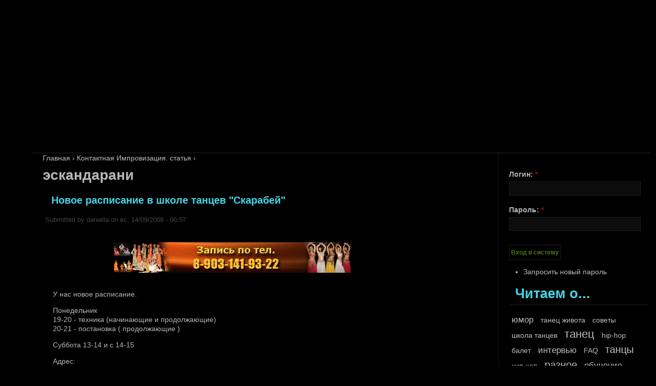

--- FILE ---
content_type: text/html; charset=utf-8
request_url: https://www.schooldance.ru/tags/eskandarani
body_size: 10773
content:
<!DOCTYPE html PUBLIC "-//W3C//DTD XHTML 1.0 Strict//EN" "http://www.w3.org/TR/xhtml1/DTD/xhtml1-strict.dtd">
<html xmlns="http://www.w3.org/1999/xhtml" lang="ru" xml:lang="ru">

<head>
  <title>эскандарани | Dance Code (beta)</title>
  <meta http-equiv="Content-Type" content="text/html; charset=utf-8" />
<link rel="alternate" type="application/rss+xml" title="RSS - эскандарани" href="/taxonomy/term/426/0/feed" />

  <link type="text/css" rel="stylesheet" media="all" href="/files/css/58e716a04011d50f7df194545d499cc0.css" />
<link type="text/css" rel="stylesheet" media="print" href="/files/css/1776d4c933a90c93d47bd68b74f65947.css" />
  <!--[if IE]>
          <link rel="stylesheet" href="/themes/zen/zen/ie.css" type="text/css">
      <![endif]-->
  </head>

<body class="not-front not-logged-in page-taxonomy one-sidebar sidebar-right page-tags-eskandarani section-tags">

  <div id="page"><div id="page-inner">
<a href="/"><div id="headerback"></div></a>

    <a name="top" id="navigation-top"></a>
    <div id="skip-to-nav"></div>

    <div id="header"><div id="header-inner" class="clear-block">
      
      
    </div></div> <!-- /#header-inner, /#header -->

    <div id="main"><div id="main-inner" class="clear-block">

      <div id="content"><div id="content-inner">

        
        
                  <div id="content-header">
            <div class="breadcrumb"><a href="/">Главная</a> › <a href="/tags">Контактная Импровизация. статья</a> › </div>                          <h1 class="title">эскандарани</h1>
                                                          </div> <!-- /#content-header -->
        
        <div id="content-area">
          <div class="node node-teaser node-type-blog" id="node-558"><div class="node-inner">

      <h2 class="title">
      <a href="/blog/daniella/558">Новое расписание в школе танцев &quot;Скарабей&quot;</a>
    </h2>
  
  
  
      <div class="submitted">
      Submitted by daniella on вс, 14/09/2008 - 00:57    </div>
  
  <div class="content">
    <p><img src="http://img0.liveinternet.ru/images/foto/b/2/946/1332946/f_9346271.gif" alt="" /><br />
У нас новое расписание.</p>
<p>Понедельник<br />
19-20 - техника (начинающие и продолжающие)<br />
20-21 - постановка ( продолжающие )</p>
<p>Суббота 13-14 и с 14-15 </p>
<p>Адрес:<br />
Завод:<br />
Серпуховской вал 19 кор 8. Завод МЗОЦМ<br />
Вход через проходную.<br />
Как дойти?<br />
М. Тульская<br />
Найти очень легко. Последний вагон из центра. Вышли из метро и направо ). Переходим через переход на другую сторону улицы и идем прямо до 19 кор 8. Завод МЗОЦМ Там вы увидете стеклянные двери проходной. Там вас подхватят девочки и дадут вам пропуск!<br />
На дорогу уйдет мин 10-15 от метро </p>
<p>М. Шаболовская<br />
Вышли из метро налево. Доходим до дороги и идем направо до кинотеатра "Алмаз". Переходим дорогу и еще раз переходим дорогу направо. Увидите завод МЗОЦМ. Вход через проходную<br />
Пешком около 8-10 мин.</p>
<p>Тел 8 903 141 93 22 Даниэлла</p>
  </div>

      <div class="taxonomy"><ul class="links inline"><li class="taxonomy_term_289 first"><a href="/tags/bellidans" rel="tag" title="">беллиданс</a></li>
<li class="taxonomy_term_57"><a href="/tags/daniella" rel="tag" title="">даниэлла</a></li>
<li class="taxonomy_term_425"><a href="/tags/saidi" rel="tag" title="">саиди</a></li>
<li class="taxonomy_term_423"><a href="/tags/stili-tantsev" rel="tag" title="">стили танцев</a></li>
<li class="taxonomy_term_424"><a href="/tags/khaggala" rel="tag" title="">хаггала</a></li>
<li class="taxonomy_term_422"><a href="/tags/shkola-tantsev-zhivota" rel="tag" title="">школа танцев живота</a></li>
<li class="taxonomy_term_426 last active"><a href="/tags/eskandarani" rel="tag" title="" class="active">эскандарани</a></li>
</ul></div>
  

      <div class="links">
      <ul class="links inline"><li class="blog_usernames_blog first"><a href="/blog/daniella" title="Прочитать последние записи в блоге пользователя daniella.">Блог пользователя daniella</a></li>
<li class="comment_add last"><a href="/comment/reply/558#comment-form" title="Добавить комментарий к этой странице.">Добавить комментарий</a></li>
</ul>    </div>
  
</div></div> <!-- /node-inner, /node -->
        </div>

                  <div class="feed-icons"><a href="/taxonomy/term/426/0/feed" class="feed-icon"><img src="/misc/feed.png" alt="RSS-материал" title="RSS - эскандарани" width="16" height="16" /></a></div>
        
        
      </div></div> <!-- /#content-inner, /#content -->

      
      
              <div id="sidebar-right"><div id="sidebar-right-inner" class="region region-right">
          <div id="block-user-0" class="block block-user region-odd odd region-count-1 count-1"><div class="block-inner">

  
  <div class="content">
    <form action="/tags/eskandarani?destination=taxonomy%2Fterm%2F426"  accept-charset="UTF-8" method="post" id="user-login-form">
<div><div class="form-item" id="edit-name-wrapper">
 <label for="edit-name">Логин: <span class="form-required" title="Это поле необходимо заполнить.">*</span></label>
 <input type="text" maxlength="60" name="name" id="edit-name" size="15" value="" class="form-text required" />
</div>
<div class="form-item" id="edit-pass-wrapper">
 <label for="edit-pass">Пароль: <span class="form-required" title="Это поле необходимо заполнить.">*</span></label>
 <input type="password" name="pass" id="edit-pass"  maxlength="60"  size="15"  class="form-text required" />
</div>
<input type="submit" name="op" id="edit-submit" value="Вход в систему"  class="form-submit" />
<div class="item-list"><ul><li class="first last"><a href="/user/password" title="Запросить новый пароль по электронной почте.">Запросить новый пароль</a></li>
</ul></div><input type="hidden" name="form_build_id" id="form-7cb7eaa3c36e7b95127799c1770e66ea" value="form-7cb7eaa3c36e7b95127799c1770e66ea"  />
<input type="hidden" name="form_id" id="edit-user-login-block" value="user_login_block"  />

</div></form>
  </div>

  
</div></div> <!-- /block-inner, /block -->
<div id="block-tagadelic-1" class="block block-tagadelic region-even even region-count-2 count-2"><div class="block-inner">

      <h2 class="title">Читаем о...</h2>
  
  <div class="content">
    <a href="/tags/yumor" class="tagadelic level2" rel="tag">юмор</a> 
<a href="/tags/tanets-zhivota" class="tagadelic level1" rel="tag">танец живота</a> 
<a href="/tags/sovety" class="tagadelic level1" rel="tag">советы</a> 
<a href="/tags/shkola-tantsev" class="tagadelic level1" rel="tag">школа танцев</a> 
<a href="/tags/tanets" class="tagadelic level4" rel="tag">танец</a> 
<a href="/tags/hip-hop" class="tagadelic level1" rel="tag">hip-hop</a> 
<a href="/tags/balet" class="tagadelic level1" rel="tag">балет</a> 
<a href="/tags/intervyu" class="tagadelic level2" rel="tag">интервью</a> 
<a href="/tags/faq" class="tagadelic level1" rel="tag">FAQ</a> 
<a href="/tags/tantsy" class="tagadelic level3" rel="tag">танцы</a> 
<a href="/tags/khip-khop" class="tagadelic level1" rel="tag">хип-хоп</a> 
<a href="/tags/raznoe" class="tagadelic level3" rel="tag">разное</a> 
<a href="/tags/obuchenie" class="tagadelic level2" rel="tag">обучение</a> 
<a href="/tags" class="tagadelic level10" rel="tag">Контактная Импровизация. статья</a> 
<a href="/tags/dance-code" class="tagadelic level1" rel="tag">dance code</a> 
<a href="/tags/istoriya" class="tagadelic level3" rel="tag">история</a> 
<a href="/tags/daniella" class="tagadelic level1" rel="tag">даниэлла</a> 
<a href="/tags/psikhologiya" class="tagadelic level1" rel="tag">психология</a> 
<a href="/tags/bellydance" class="tagadelic level1" rel="tag">bellydance</a> 
<a href="/tags/statya" class="tagadelic level3" rel="tag">статья</a> 
<a href="/tags/video" class="tagadelic level3" rel="tag">видео</a> 
<a href="/tags/break-dance" class="tagadelic level2" rel="tag">break-dance</a> 
<a href="/tags/foto" class="tagadelic level2" rel="tag">фото</a> 
<a href="/tags/tango" class="tagadelic level1" rel="tag">танго</a> 
<a href="/tags/improvizatsiya" class="tagadelic level2" rel="tag">импровизация</a> 
<a href="/tags/youtube" class="tagadelic level2" rel="tag">youtube</a> 
<a href="/tags/stati" class="tagadelic level2" rel="tag">статьи</a> 
<a href="/tags/breik" class="tagadelic level1" rel="tag">брейк</a> 
<a href="/tags/khoreografiya" class="tagadelic level1" rel="tag">хореография</a> 
<a href="/tags/novosti" class="tagadelic level1" rel="tag">новости</a> 
<div class='more-link'><a href="/tagadelic/chunk/1">все таги</a></div>  </div>

  
</div></div> <!-- /block-inner, /block -->
<div id="block-block-4" class="block block-block region-odd odd region-count-3 count-3"><div class="block-inner">

  
  <div class="content">
    <script type="text/javascript"><!--
google_ad_client = "pub-2301987320551467";
/* schooldance */
google_ad_slot = "9144649190";
google_ad_width = 160;
google_ad_height = 600;
//-->
</script>
<script type="text/javascript"
src="http://pagead2.googlesyndication.com/pagead/show_ads.js">
</script>  </div>

  
</div></div> <!-- /block-inner, /block -->
<div id="block-block-5" class="block block-block region-even even region-count-4 count-4"><div class="block-inner">

  
  <div class="content">
    <div class='padding'>Наши партнёры:<br /><br /></div>  </div>

  
</div></div> <!-- /block-inner, /block -->
        </div></div> <!-- /#sidebar-right-inner, /#sidebar-right -->
      
    </div></div> <!-- /#main-inner, /#main -->

    <div id="footer"><div id="footer-inner" class="region region-footer">

      <div id="footer-message"></div>

      
    </div></div> <!-- /#footer-inner, /#footer -->

  </div></div> <!-- /#page-inner, /#page -->

  
  
</body>
</html>

--- FILE ---
content_type: text/css
request_url: https://www.schooldance.ru/files/css/58e716a04011d50f7df194545d499cc0.css
body_size: 25417
content:
.book-navigation .menu{border-top:1px solid #888;padding:1em 0 0 3em;}.book-navigation .page-links{border-top:1px solid #888;border-bottom:1px solid #888;text-align:center;padding:0.5em;}.book-navigation .page-previous{text-align:left;width:42%;display:block;float:left;}.book-navigation .page-up{margin:0 5%;width:4%;display:block;float:left;}.book-navigation .page-next{text-align:right;width:42%;display:block;float:right;}#book-outline{min-width:56em;}.book-outline-form .form-item{margin-top:0;margin-bottom:0;}#edit-book-bid-wrapper .description{clear:both;}#book-admin-edit select{margin-right:24px;}#book-admin-edit select.progress-disabled{margin-right:0;}#book-admin-edit tr.ahah-new-content{background-color:#ffd;}#book-admin-edit .form-item{float:left;}.node-unpublished{background-color:#fff4f4;}.preview .node{background-color:#ffffea;}#node-admin-filter ul{list-style-type:none;padding:0;margin:0;width:100%;}#node-admin-buttons{float:left;  margin-left:0.5em;  clear:right;}td.revision-current{background:#ffc;}.node-form .form-text{display:block;width:95%;}.node-form .container-inline .form-text{display:inline;width:auto;}.node-form .standard{clear:both;}.node-form textarea{display:block;width:95%;}.node-form .attachments fieldset{float:none;display:block;}.terms-inline{display:inline;}fieldset{margin-bottom:1em;padding:.5em;}form{margin:0;padding:0;}hr{height:1px;border:1px solid gray;}img{border:0;}table{border-collapse:collapse;}th{text-align:left;  padding-right:1em;  border-bottom:3px solid #ccc;}.clear-block:after{content:".";display:block;height:0;clear:both;visibility:hidden;}.clear-block{display:inline-block;}/* Hides from IE-mac \*/* html .clear-block{height:1%;}.clear-block{display:block;}body.drag{cursor:move;}th.active img{display:inline;}tr.even,tr.odd{background-color:#eee;border-bottom:1px solid #ccc;padding:0.1em 0.6em;}tr.drag{background-color:#fffff0;}tr.drag-previous{background-color:#ffd;}td.active{background-color:#ddd;}td.checkbox,th.checkbox{text-align:center;}tbody{border-top:1px solid #ccc;}tbody th{border-bottom:1px solid #ccc;}thead th{text-align:left;  padding-right:1em;  border-bottom:3px solid #ccc;}.breadcrumb{padding-bottom:.5em}div.indentation{width:20px;height:1.7em;margin:-0.4em 0.2em -0.4em -0.4em;  padding:0.42em 0 0.42em 0.6em;  float:left;}div.tree-child{background:url(/misc/tree.png) no-repeat 11px center;}div.tree-child-last{background:url(/misc/tree-bottom.png) no-repeat 11px center;}div.tree-child-horizontal{background:url(/misc/tree.png) no-repeat -11px center;}.error{color:#e55;}div.error{border:1px solid #d77;}div.error,tr.error{background:#fcc;color:#200;padding:2px;}.warning{color:#e09010;}div.warning{border:1px solid #f0c020;}div.warning,tr.warning{background:#ffd;color:#220;padding:2px;}.ok{color:#008000;}div.ok{border:1px solid #00aa00;}div.ok,tr.ok{background:#dfd;color:#020;padding:2px;}.item-list .icon{color:#555;float:right;  padding-left:0.25em;  clear:right;}.item-list .title{font-weight:bold;}.item-list ul{margin:0 0 0.75em 0;padding:0;}.item-list ul li{margin:0 0 0.25em 1.5em;  padding:0;list-style:disc;}ol.task-list li.active{font-weight:bold;}.form-item{margin-top:1em;margin-bottom:1em;}tr.odd .form-item,tr.even .form-item{margin-top:0;margin-bottom:0;white-space:nowrap;}tr.merge-down,tr.merge-down td,tr.merge-down th{border-bottom-width:0 !important;}tr.merge-up,tr.merge-up td,tr.merge-up th{border-top-width:0 !important;}.form-item input.error,.form-item textarea.error,.form-item select.error{border:2px solid red;}.form-item .description{font-size:0.85em;}.form-item label{display:block;font-weight:bold;}.form-item label.option{display:inline;font-weight:normal;}.form-checkboxes,.form-radios{margin:1em 0;}.form-checkboxes .form-item,.form-radios .form-item{margin-top:0.4em;margin-bottom:0.4em;}.marker,.form-required{color:#f00;}.more-link{text-align:right;}.more-help-link{font-size:0.85em;text-align:right;}.nowrap{white-space:nowrap;}.item-list .pager{clear:both;text-align:center;}.item-list .pager li{background-image:none;display:inline;list-style-type:none;padding:0.5em;}.pager-current{font-weight:bold;}.tips{margin-top:0;margin-bottom:0;padding-top:0;padding-bottom:0;font-size:0.9em;}dl.multiselect dd.b,dl.multiselect dd.b .form-item,dl.multiselect dd.b select{font-family:inherit;font-size:inherit;width:14em;}dl.multiselect dd.a,dl.multiselect dd.a .form-item{width:8em;}dl.multiselect dt,dl.multiselect dd{float:left;  line-height:1.75em;padding:0;margin:0 1em 0 0;}dl.multiselect .form-item{height:1.75em;margin:0;}.container-inline div,.container-inline label{display:inline;}ul.primary{border-collapse:collapse;padding:0 0 0 1em;  white-space:nowrap;list-style:none;margin:5px;height:auto;line-height:normal;border-bottom:1px solid #bbb;}ul.primary li{display:inline;}ul.primary li a{background-color:#ddd;border-color:#bbb;border-width:1px;border-style:solid solid none solid;height:auto;margin-right:0.5em;  padding:0 1em;text-decoration:none;}ul.primary li.active a{background-color:#fff;border:1px solid #bbb;border-bottom:#fff 1px solid;}ul.primary li a:hover{background-color:#eee;border-color:#ccc;border-bottom-color:#eee;}ul.secondary{border-bottom:1px solid #bbb;padding:0.5em 1em;margin:5px;}ul.secondary li{display:inline;padding:0 1em;border-right:1px solid #ccc;}ul.secondary a{padding:0;text-decoration:none;}ul.secondary a.active{border-bottom:4px solid #999;}#autocomplete{position:absolute;border:1px solid;overflow:hidden;z-index:100;}#autocomplete ul{margin:0;padding:0;list-style:none;}#autocomplete li{background:#fff;color:#000;white-space:pre;cursor:default;}#autocomplete li.selected{background:#0072b9;color:#fff;}html.js input.form-autocomplete{background-image:url(/misc/throbber.gif);background-repeat:no-repeat;background-position:100% 2px;}html.js input.throbbing{background-position:100% -18px;}html.js fieldset.collapsed{border-bottom-width:0;border-left-width:0;border-right-width:0;margin-bottom:0;height:1em;}html.js fieldset.collapsed *{display:none;}html.js fieldset.collapsed legend{display:block;}html.js fieldset.collapsible legend a{padding-left:15px;  background:url(/misc/menu-expanded.png) 5px 75% no-repeat;}html.js fieldset.collapsed legend a{background-image:url(/misc/menu-collapsed.png);  background-position:5px 50%;}* html.js fieldset.collapsed legend,* html.js fieldset.collapsed legend *,* html.js fieldset.collapsed table *{display:inline;}html.js fieldset.collapsible{position:relative;}html.js fieldset.collapsible legend a{display:block;}html.js fieldset.collapsible .fieldset-wrapper{overflow:auto;}.resizable-textarea{width:95%;}.resizable-textarea .grippie{height:9px;overflow:hidden;background:#eee url(/misc/grippie.png) no-repeat center 2px;border:1px solid #ddd;border-top-width:0;cursor:s-resize;}html.js .resizable-textarea textarea{margin-bottom:0;width:100%;display:block;}.draggable a.tabledrag-handle{cursor:move;float:left;  height:1.7em;margin:-0.4em 0 -0.4em -0.5em;  padding:0.42em 1.5em 0.42em 0.5em;  text-decoration:none;}a.tabledrag-handle:hover{text-decoration:none;}a.tabledrag-handle .handle{margin-top:4px;height:13px;width:13px;background:url(/misc/draggable.png) no-repeat 0 0;}a.tabledrag-handle-hover .handle{background-position:0 -20px;}.joined + .grippie{height:5px;background-position:center 1px;margin-bottom:-2px;}.teaser-checkbox{padding-top:1px;}div.teaser-button-wrapper{float:right;  padding-right:5%;  margin:0;}.teaser-checkbox div.form-item{float:right;  margin:0 5% 0 0;  padding:0;}textarea.teaser{display:none;}html.js .no-js{display:none;}.progress{font-weight:bold;}.progress .bar{background:#fff url(/misc/progress.gif);border:1px solid #00375a;height:1.5em;margin:0 0.2em;}.progress .filled{background:#0072b9;height:1em;border-bottom:0.5em solid #004a73;width:0%;}.progress .percentage{float:right;}.progress-disabled{float:left;}.ahah-progress{float:left;}.ahah-progress .throbber{width:15px;height:15px;margin:2px;background:transparent url(/misc/throbber.gif) no-repeat 0px -18px;float:left;}tr .ahah-progress .throbber{margin:0 2px;}.ahah-progress-bar{width:16em;}#first-time strong{display:block;padding:1.5em 0 .5em;}tr.selected td{background:#ffc;}table.sticky-header{margin-top:0;background:#fff;}#clean-url.install{display:none;}html.js .js-hide{display:none;}#system-modules div.incompatible{font-weight:bold;}#system-themes-form div.incompatible{font-weight:bold;}span.password-strength{visibility:hidden;}input.password-field{margin-right:10px;}div.password-description{padding:0 2px;margin:4px 0 0 0;font-size:0.85em;max-width:500px;}div.password-description ul{margin-bottom:0;}.password-parent{margin:0 0 0 0;}input.password-confirm{margin-right:10px;}.confirm-parent{margin:5px 0 0 0;}span.password-confirm{visibility:hidden;}span.password-confirm span{font-weight:normal;}ul.menu{list-style:none;border:none;text-align:left;}ul.menu li{margin:0 0 0 0.5em;}li.expanded{list-style-type:circle;list-style-image:url(/misc/menu-expanded.png);padding:0.2em 0.5em 0 0;  margin:0;}li.collapsed{list-style-type:disc;list-style-image:url(/misc/menu-collapsed.png);  padding:0.2em 0.5em 0 0;  margin:0;}li.leaf{list-style-type:square;list-style-image:url(/misc/menu-leaf.png);padding:0.2em 0.5em 0 0;  margin:0;}li a.active{color:#000;}td.menu-disabled{background:#ccc;}ul.links{margin:0;padding:0;}ul.links.inline{display:inline;}ul.links li{display:inline;list-style-type:none;padding:0 0.5em;}.block ul{margin:0;padding:0 0 0.25em 1em;}.wrapper.tagadelic{text-align:justify;margin-right:1em;}.tagadelic.level1{font-size:1em;}.tagadelic.level2{font-size:1.2em;}.tagadelic.level3{font-size:1.4em;}.tagadelic.level4{font-size:1.6em;}.tagadelic.level5{font-size:1.8em;}.tagadelic.level6{font-size:2em;}.tagadelic.level7{font-size:2.2em;}.tagadelic.level8{font-size:2.4em;}.tagadelic.level9{font-size:2.6em;}.tagadelic.level10{font-size:2.8em;}#permissions td.module{font-weight:bold;}#permissions td.permission{padding-left:1.5em;}#access-rules .access-type,#access-rules .rule-type{margin-right:1em;  float:left;}#access-rules .access-type .form-item,#access-rules .rule-type .form-item{margin-top:0;}#access-rules .mask{clear:both;}#user-login-form{text-align:center;}#user-admin-filter ul{list-style-type:none;padding:0;margin:0;width:100%;}#user-admin-buttons{float:left;  margin-left:0.5em;  clear:right;}#user-admin-settings fieldset .description{font-size:0.85em;padding-bottom:.5em;}.profile{clear:both;margin:1em 0;}.profile .picture{float:right;  margin:0 1em 1em 0;}.profile h3{border-bottom:1px solid #ccc;}.profile dl{margin:0 0 1.5em 0;}.profile dt{margin:0 0 0.2em 0;font-weight:bold;}.profile dd{margin:0 0 1em 0;}tr.taxonomy-term-preview{background-color:#EEE;}tr.taxonomy-term-divider-top{border-bottom:none;}tr.taxonomy-term-divider-bottom{border-top:1px dotted #CCC;}.taxonomy-term-description{margin:5px 0 20px;}    body{font-size:100%;}#page{        font-size:0.75em;    line-height:1.333em;        font-size:0.875em;    line-height:1.286em;}body,caption,th,td,input,textarea,select,option,legend,fieldset{    font-family:Tahoma,Verdana,Arial,Helvetica,"Bitstream Vera Sans",sans-serif;}pre,code{font-size:1.1em;    font-family:"Bitstream Vera Sans Mono","Courier New",monospace;}  h1{font-size:2em;line-height:1.3em;margin-top:0;margin-bottom:0.5em;}h2{font-size:1.5em;line-height:1.3em;margin-top:0.667em;    margin-bottom:0.667em;}h3{font-size:1.3em;line-height:1.3em;margin-top:0.769em;    margin-bottom:0.769em;}h4,h5,h6{font-size:1.1em;line-height:1.3em;margin-top:0.909em;    margin-bottom:0.909em;}  p,ul,ol,dl,pre,table,fieldset,blockquote{margin:1em 0;}    ul,ol{margin-left:0;padding-left:2em;}.block ul,  .item-list ul{margin:1em 0;padding:0 0 0 2em;}ul ul,ul ol,ol ol,ol ul,.block ul ul,.block ul ol,.block ol ol,.block ol ul,.item-list ul ul,.item-list ul ol,.item-list ol ol,.item-list ol ul{margin:0;}li{margin:0;padding:0;}.item-list ul li {margin:0;padding:0;list-style:inherit;}ul.menu li,  li.expanded,li.collapsed,li.leaf{margin:0;padding:0;}ul{list-style-type:disc;}ul ul{list-style-type:circle;}ul ul ul{list-style-type:square;}ul ul ul ul{list-style-type:circle;}ol{list-style-type:decimal;}ol ol{list-style-type:lower-alpha;}ol ol ol{list-style-type:decimal;}dt{margin:0;padding:0;}dd{margin:0 0 0 2em;padding:0;}    a:link{}a:visited{}a:hover,a:focus{}a:active{}    table{border-collapse:collapse;}th,thead th,tbody th{text-align:center;padding-right:0;border-bottom:none;}tbody{border-top:none;}  abbr{border-bottom:1px dotted #666;cursor:help;white-space:nowrap;}  abbr.created{border:none;cursor:auto;white-space:normal;}  img{border:0;}  hr{height:1px;border:1px solid #666;}  form{margin:0;padding:0;}fieldset{margin:1em 0;padding:0.5em;}  div.tabs{margin:0 0 5px 0;}ul.primary{margin:0;padding:0 0 0 10px;border-width:0;list-style:none;white-space:nowrap;line-height:normal;background:url(/themes/zen/zen/images/tab-bar.png) repeat-x left bottom;}ul.primary li{float:left;margin:0;padding:0;}ul.primary li a{display:block;height:24px;margin:0;padding:0 0 0 5px;    border-width:0;font-weight:bold;text-decoration:none;color:#777;background-color:transparent;background:url(/themes/zen/zen/images/tab-left.png) no-repeat left -38px;}ul.primary li a .tab{display:block;height:20px;    margin:0;padding:4px 13px 0 6px;border-width:0;line-height:20px;background:url(/themes/zen/zen/images/tab-right.png) no-repeat right -38px;}ul.primary li a:hover{border-width:0;background-color:transparent;background:url(/themes/zen/zen/images/tab-left.png) no-repeat left -76px;}ul.primary li a:hover .tab{background:url(/themes/zen/zen/images/tab-right.png) no-repeat right -76px;}ul.primary li.active a,ul.primary li.active a:hover{border-width:0;color:#000;background-color:transparent;background:url(/themes/zen/zen/images/tab-left.png) no-repeat left 0;}ul.primary li.active a .tab,ul.primary li.active a:hover .tab{background:url(/themes/zen/zen/images/tab-right.png) no-repeat right 0;}ul.secondary{margin:0;padding:0 0 0 5px;border-bottom:1px solid #c0c0c0;list-style:none;white-space:nowrap;background:url(/themes/zen/zen/images/tab-secondary-bg.png) repeat-x left bottom;}ul.secondary li{float:left;margin:0 5px 0 0;padding:5px 0;border-right:none;}ul.secondary a{display:block;height:24px;margin:0;padding:0;border:1px solid #c0c0c0;text-decoration:none;color:#777;background:url(/themes/zen/zen/images/tab-secondary.png) repeat-x left -56px;}ul.secondary a .tab{display:block;height:18px;    margin:0;padding:3px 8px;line-height:18px;}ul.secondary a:hover{background:url(/themes/zen/zen/images/tab-secondary.png) repeat-x left bottom;}ul.secondary a.active,ul.secondary a.active:hover{border:1px solid #c0c0c0;color:#000;background:url(/themes/zen/zen/images/tab-secondary.png) repeat-x left top;}  body{margin:0;padding:0;font:16px 'Lucida Grande',Geneva,Verdana,Arial,Helvetica,sans-serif;color:#b7b7b7;background:#010000 url(/themes/main/images/bg2.jpg) no-repeat center top;}#page{}#page-inner{}#navigation-top,#navigation{position:absolute;    left:-10000px;}#skip-to-nav{float:right;margin:0 !important;font-size:0.8em;}#skip-to-nav a:link,#skip-to-nav a:visited{color:#fff;}#skip-to-nav a:hover{color:#000;text-decoration:none;}    #header{}#header-inner{}#logo-title{}#logo{}h1#site-name,div#site-name{position:absolute;font-size:55px;color:#F8F8F8;top:160px;left:300px;margin:0;line-height:1.3em;z-index:99;}#site-slogan{}#header-blocks{clear:both;}  #main{position:relative;}#main-inner{}  #content{float:left;width:100%;margin-left:0;margin-right:-100%;    padding:0;}.two-sidebars #content-inner{padding-left:200px;    padding-right:200px;}.sidebar-left #content-inner{padding-left:5%;    padding-right:30%;}.sidebar-right #content-inner{margin-left:5%;padding-left:20px;  padding-right:35%;border-top:2px solid #121212;}#content-inner{margin-top:300px;padding:0;}  #navbar{float:left;width:100%;margin-left:0;margin-right:-100%;    padding:0;    height:3.6em;}.with-navbar #sidebar-right{margin-top:300px;    margin-right:9%;}#navbar-inner{}#search-box{width:200px;margin-right:-200px;    float:left;}#primary{margin-left:200px;}#secondary{margin-left:200px;}#navbar ul {float:left;list-style:none;display:inline;text-align:left;margin-top:30px;}#navbar li a {display:inline;margin:0;padding:0;font:bold 15px 'Trebuchet MS',Helvetica,Arial,Geneva,sans-serif;line-height:16px;text-decoration:none;color:#c95723;text-transform:uppercase;}#navbar li a:hover{color:#eee;}    #sidebar-left{float:left;width:200px;margin-left:0;margin-right:-200px;    padding:0;}#sidebar-left-inner{margin:0 20px 0 0;padding:0;}  #sidebar-right{width:300px;position:absolute;right:0px;top:300px;}#sidebar-right-inner{padding:20px 5px 20px 20px;border-left:1px solid #121212;}  #footer{}#footer-inner{}  #closure-blocks{}  #header,#content,#navbar,#sidebar-left,#sidebar-right,#footer,#closure-blocks{overflow:visible;word-wrap:break-word;}#navbar{overflow:hidden;}  body{}#page{}#page-inner{}  #header{}#header-inner{}#logo-title {}#logo {}#logo-image {}#site-name {}#site-name a:link,#site-name a:visited,#site-name a:hover{color:#F8F8F8;text-decoration:none;}#site-slogan {}#header-blocks {}  #main{}#main-inner{}  #content{}#content-inner{}#mission {}#content-top {}#content-header {width:75%;}.bcrumb {padding-bottom:0;}h1.title,  h2.title,  h3.title {margin:0;}div.messages {margin:0 1em 5px 1em;border:2px solid #ccc;padding:5px;color:#000;background-color:#fff;font-style:italic;}div.status {}div.warning { }div.warning,tr.warning,body.section-admin tr.warning{     background:#ffd;}div.error { }div.error,tr.error,body.section-admin tr.error{ }div.tabs {}.help {margin:1em 0;}.more-help-link {font-size:0.85em;text-align:right;}#content-area {}.pager {clear:both;margin:1em 0;text-align:center;}.pager a,.pager strong.pager-current{padding:0.5em;}.feed-icons {margin:1em 0;}#content-bottom {}  #navbar{}#navbar-inner{}#search-box {}#edit-search-theme-form-1-wrapper label {display:none;}#primary {}#secondary {}  #sidebar-left{}#sidebar-left-inner{}  #sidebar-right{}#sidebar-right-inner{}  #footer{}#footer-inner{}#footer-message {}  #closure-blocks {}  .node {}.node-inner {}.sticky {}.node-unpublished { }.node-unpublished div.unpublished,  .comment-unpublished div.unpublished{height:0;overflow:visible;color:#d8d8d8;font-size:75px;line-height:1;font-family:Impact,"Arial Narrow",Helvetica,sans-serif;font-weight:bold;text-transform:uppercase;text-align:center;word-wrap:break-word;}.node-mine {}.node-teaser {}  .node-type-page {}.node-type-story {}.node h2.title {margin:15px 5px 10px;padding:5px 12px;font-family:'Trebuchet MS',Helvetica,Arial,sans-serif;font-style:normal;font-variant:normal;font-weight:bold;font-size:20px;line-height:normal;font-size-adjust:none;font-stretch:normal;background-image:url(/themes/main/images/pattern.gif);}.node h2.title a,.node h2.title a:hover{color:rgb(69,213,230);text-decoration:none;border-bottom:none;}.marker {color:#c00;}.node .picture {}.node.node-unpublished .picture,.comment.comment-unpublished .picture{position:relative;}.node .submitted {font-size:0.95em;padding-top:3px;margin-left:5px;color:rgb(68,68,68);}.node .submitted a,.node .submitted a:visited{color:rgb(174,39,90);}.node .taxonomy {padding-left:16px;}.node .content {padding:20px;}.node div.links {border:1px solid rgb(17,17,17);margin:10px 5px 30px;padding:7px 5px;background:rgb(7,7,7) none repeat scroll 0%;font-size:1em;color:rgb(84,84,84);-moz-background-clip:initial;-moz-background-origin:initial;-moz-background-inline-policy:initial;}ul.links {margin:0;padding:0;}ul.links.inline{display:inline;}ul.links li{display:inline-table;list-style-type:none;padding:0 0.5em;margin:2px;}.preview .node { }  #comments {margin:1em 0;}.comment {}.comment-inner {border-top:1px solid #5E5E5E;}.comment.odd {}.comment.even {}.comment-unpublished { }.comment-unpublished div.unpublished {}.comment-by-author {}.comment-by-anon {}.comment-mine {}.comment h3.title {}.new {color:#c00;}.comment .picture {}.comment .submitted {color:#444444;font-size:0.95em;margin-left:5px;padding-top:3px;}.comment .content {}.comment div.links {margin:1em 0;}.indented { }.preview .comment { }  .block {margin-bottom:1em;}.block.region-odd {}.block.region-even {}.block.odd {}.block.even {}.region-count-1 {}.count-1 {}.block-inner {}.block h2.title {padding:5px 12px;margin-bottom:15px;font:bold 27px 'Trebuchet MS',Tahoma,Helvetica,Arial,sans-serif;color:#45D5E6;border-bottom:2px solid #121212;background-image:url(/themes/main/images/pattern.gif);}.block .content {}#block-aggregator-category-1 {}#block-aggregator-feed-1 {}#block-block-1 {}#block-blog-0 {}#block-book-0 {}#block-comments-0 {}#block-forum-0 {}#block-forum-1 {}#block-menu-2 {}#block-node-0 {}#block-poll-0 {}#block-profile-0 {}#block-search-0 {}#block-statistics-0 {}#block-user-0 {}#block-user-1 {}#block-user-2 {}#block-user-3 {}    .box {}.box-inner {}.box h2.title {}.box .content {}  .error { }.warning { }.more-link {text-align:right;}#user-login-form {text-align:left;}tr.even,tr.odd {border-bottom:none;padding:0;}tr.even{ }tr.odd{ }li a.active {color:#a4a4a4;}  .form-item,  .form-checkboxes,.form-radios{margin:1em 0;}.form-item input.error,  .form-item textarea.error,.form-item select.error{border:2px solid #c00;}.form-item label {display:block;font-weight:bold;}.form-item label.option {display:inline;font-weight:normal;}.form-required {color:#c00;}.form-item .description {font-size:0.85em;}.form-checkboxes .form-item,  .form-radios .form-item{margin:0.4em 0;}.form-submit{background:#000000 none repeat scroll 0 0;border:1px solid #1B1B1B;color:#48780E;font-family:Arial,Verdana,Sans-serif;font-size:12px;font-weight:bold;height:30px;margin-top:8px;padding:2px 3px;cursor:pointer;}.form-submit:hover{color:#48FF0E;}.container-inline div,.container-inline label {display:inline;}.tips {margin:0;padding:0;font-size:0.9em;}    #user-login-form ul {margin-bottom:0;}#user-login-form li.openid-link,  #user-login li.openid-link{margin-top:1em;margin-left:-20px;  	padding-left:20px;background-position:left center;}#user-login-form li.user-link,  #user-login li.user-link{margin-top:1em;list-style-type:disc;list-style-position:outside;}#user-login li.openid-link,  #user-login li.user-link{margin-left:-2em;}    .section-admin tbody{border-top:1px solid #ccc;}.section-admin th{text-align:left;padding-right:1em;border-bottom:3px solid #ccc;}.section-admin tbody th{border-bottom:1px solid #ccc;}.section-admin thead th{text-align:left;padding-right:1em;border-bottom:3px solid #ccc;}.section-admin tr.even,.section-admin tr.odd{background-color:#eee;border-bottom:1px solid #ccc;padding:0.1em 0.6em;}ul.menu{text-align:left;margin:20px 5px 20px 0px;padding:0;border-top:1px solid #111;}ul.menu li{list-style:none;padding:8px 10px;margin:0;border-bottom:1px solid #111;}ul.menu li a{text-decoration:none;border:none;color:#666666;font-weight:bold;font-family:'Trebuchet MS',Tahoma,Helvetica,Arial,Sans-serif;font-size:14px;}ul.menu li a:hover{color:#fff;}.node_read_more a{margin:0pt 10px 0pt 5px;}a{color:#BEBEBE;text-decoration:none;}a:hover{border-bottom:1px dotted #438800;color:#FFFFFF;}.form-text{width:90%;background:#0C0C0C none repeat scroll 0 0;border:1px solid #1C1C1C;color:#6A6969;font-family:Verdana,Tahoma,sans-serif;font-size:1em;margin:5px 0;padding:5px;}.teaser-button{background:#000000 none repeat scroll 0 0;border:1px solid #1B1B1B;color:#48780E;font-family:Arial,Verdana,Sans-serif;font-size:12px;font-weight:bold;margin-top:8px;padding:2px 3px;cursor:pointer;}.teaser-button:hover{color:#48FF0E;}.form-textarea{margin:5px 0;padding:5px;font:normal 1em Verdana,Tahoma,sans-serif;color:#969393;background:#0C0C0C;border:1px solid #1C1C1C;}.resizable-textarea .grippie{background-color:#0c0c0c;border-color:#0c0c0c;}.form-select{margin:5px 0;padding:5px;font:normal 1em Verdana,Tahoma,sans-serif;color:#6A6969;background:#0C0C0C;border:1px solid #1C1C1C;}.taxonomy li{border:1px solid #1C1C1C;background:#0C0C0C none repeat scroll 0 0;}.taxonomy li a:hover{border:none;}.taxonomy li.active,.taxonomy li a.active{border:none;background:#45d5e6 none repeat scroll 0 0;color:#000000;}.blog_usernames_blog a{background:url(/themes/main/images/user.png) left no-repeat;padding:6px 0px 5px 30px;}.comment_comments a{background:url(/themes/main/images/comment.png) left no-repeat;padding:6px 0px 5px 30px;}.node_read_more a{background:url(/themes/main/images/next.png) left no-repeat;padding:6px 0px 5px 30px;margin:5px;}.comment_add a{background:url(/themes/main/images/comment_edit.png) left no-repeat;padding:9px 0px 5px 30px;margin:5px;}.tagadelic{display:inline-table;margin:3px;padding:2px;}a.tagadelic:hover{color:#45d5e6;border-bottom:none;}#headerback{display:block;position:absolute;top:50px;left:140px;width:800px;height:200px;z-index:100;}div.content img{display:block;margin:15px auto;}div.content object{display:block;margin:15px auto 15px auto;}.bu_center{text-align:center;}.bu_left{text-align:left;}.bu_right{text-align:right;}.bu_full{text-align:justify;}.bu_icodiv{margin-top:10px;margin-bottom:10px;}div.bu_icodiv img{margin:10px 20px 10px 0px;border:solid 1px #ccc;float:left;padding:5px;}div.bu_icodiv p{padding-top:20px;margin-bottom:60px;}  div.block{position:relative;}div.block div.edit{display:none;position:absolute;right:0;top:0;z-index:40;border:1px solid #eee;padding:0 2px;font-size:9px;background-color:#fff;}div.block:hover div.edit{display:block;}